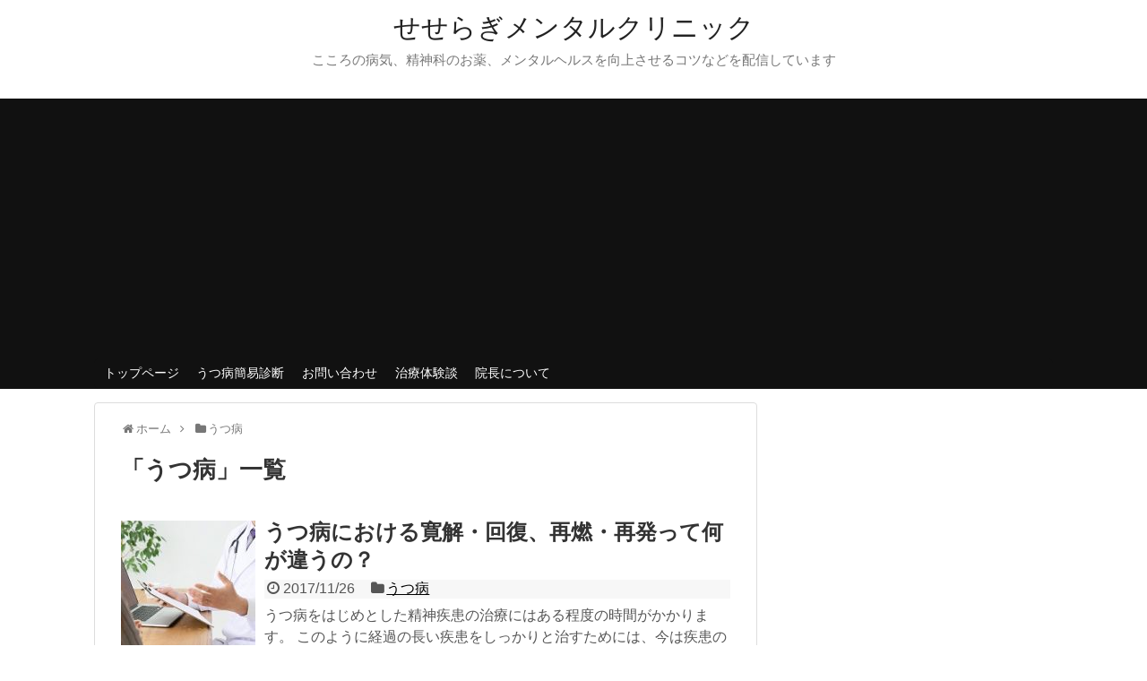

--- FILE ---
content_type: text/html; charset=UTF-8
request_url: http://seseragi-mentalclinic.com/category/depression/
body_size: 8482
content:
<!DOCTYPE html>
<html lang="ja"
	prefix="og: https://ogp.me/ns#" >
<head>
<meta charset="UTF-8">
  <meta name="viewport" content="width=device-width,initial-scale=1.0">
<link rel="alternate" type="application/rss+xml" title="せせらぎメンタルクリニック RSS Feed" href="http://seseragi-mentalclinic.com/feed/" />
<link rel="pingback" href="http://seseragi-mentalclinic.com/xmlrpc.php" />
<meta name="description" content="「うつ病」の記事一覧です。" />
<meta name="keywords" content="うつ病" />
<!-- OGP -->
<meta property="og:type" content="website">
<meta property="og:description" content="「うつ病」の記事一覧です。">
<meta property="og:title" content="  うつ病 | せせらぎメンタルクリニック">
<meta property="og:url" content="http://seseragi-mentalclinic.com/category/depression/">
<meta property="og:site_name" content="せせらぎメンタルクリニック">
<meta property="og:locale" content="ja_JP">
<!-- /OGP -->

<title>うつ病 | せせらぎメンタルクリニック</title>
<meta name='robots' content='max-image-preview:large' />

<!-- All In One SEO Pack 3.7.1[848,876] -->
<link rel="next" href="http://seseragi-mentalclinic.com/category/depression/page/2/" />

<script type="application/ld+json" class="aioseop-schema">{"@context":"https://schema.org","@graph":[{"@type":"Organization","@id":"http://seseragi-mentalclinic.com/#organization","url":"http://seseragi-mentalclinic.com/","name":"せせらぎメンタルクリニック","sameAs":[]},{"@type":"WebSite","@id":"http://seseragi-mentalclinic.com/#website","url":"http://seseragi-mentalclinic.com/","name":"せせらぎメンタルクリニック","publisher":{"@id":"http://seseragi-mentalclinic.com/#organization"}},{"@type":"CollectionPage","@id":"http://seseragi-mentalclinic.com/category/depression/#collectionpage","url":"http://seseragi-mentalclinic.com/category/depression/","inLanguage":"ja","name":"うつ病","isPartOf":{"@id":"http://seseragi-mentalclinic.com/#website"},"breadcrumb":{"@id":"http://seseragi-mentalclinic.com/category/depression/#breadcrumblist"}},{"@type":"BreadcrumbList","@id":"http://seseragi-mentalclinic.com/category/depression/#breadcrumblist","itemListElement":[{"@type":"ListItem","position":1,"item":{"@type":"WebPage","@id":"http://seseragi-mentalclinic.com/","url":"http://seseragi-mentalclinic.com/","name":"せせらぎメンタルクリニック｜精神科・心療内科"}},{"@type":"ListItem","position":2,"item":{"@type":"WebPage","@id":"http://seseragi-mentalclinic.com/category/depression/","url":"http://seseragi-mentalclinic.com/category/depression/","name":"うつ病"}}]}]}</script>
<link rel="canonical" href="http://seseragi-mentalclinic.com/category/depression/" />
			<script type="text/javascript" >
				window.ga=window.ga||function(){(ga.q=ga.q||[]).push(arguments)};ga.l=+new Date;
				ga('create', ' UA-48320488-1', 'auto');
				// Plugins
				
				ga('send', 'pageview');
			</script>
			<script async src="https://www.google-analytics.com/analytics.js"></script>
			<!-- All In One SEO Pack -->
<link rel='dns-prefetch' href='//s.w.org' />
<link rel="alternate" type="application/rss+xml" title="せせらぎメンタルクリニック &raquo; フィード" href="http://seseragi-mentalclinic.com/feed/" />
<link rel="alternate" type="application/rss+xml" title="せせらぎメンタルクリニック &raquo; コメントフィード" href="http://seseragi-mentalclinic.com/comments/feed/" />
<link rel="alternate" type="application/rss+xml" title="せせらぎメンタルクリニック &raquo; うつ病 カテゴリーのフィード" href="http://seseragi-mentalclinic.com/category/depression/feed/" />
		<script type="text/javascript">
			window._wpemojiSettings = {"baseUrl":"https:\/\/s.w.org\/images\/core\/emoji\/13.1.0\/72x72\/","ext":".png","svgUrl":"https:\/\/s.w.org\/images\/core\/emoji\/13.1.0\/svg\/","svgExt":".svg","source":{"concatemoji":"http:\/\/seseragi-mentalclinic.com\/wp-includes\/js\/wp-emoji-release.min.js?ver=5.8.12"}};
			!function(e,a,t){var n,r,o,i=a.createElement("canvas"),p=i.getContext&&i.getContext("2d");function s(e,t){var a=String.fromCharCode;p.clearRect(0,0,i.width,i.height),p.fillText(a.apply(this,e),0,0);e=i.toDataURL();return p.clearRect(0,0,i.width,i.height),p.fillText(a.apply(this,t),0,0),e===i.toDataURL()}function c(e){var t=a.createElement("script");t.src=e,t.defer=t.type="text/javascript",a.getElementsByTagName("head")[0].appendChild(t)}for(o=Array("flag","emoji"),t.supports={everything:!0,everythingExceptFlag:!0},r=0;r<o.length;r++)t.supports[o[r]]=function(e){if(!p||!p.fillText)return!1;switch(p.textBaseline="top",p.font="600 32px Arial",e){case"flag":return s([127987,65039,8205,9895,65039],[127987,65039,8203,9895,65039])?!1:!s([55356,56826,55356,56819],[55356,56826,8203,55356,56819])&&!s([55356,57332,56128,56423,56128,56418,56128,56421,56128,56430,56128,56423,56128,56447],[55356,57332,8203,56128,56423,8203,56128,56418,8203,56128,56421,8203,56128,56430,8203,56128,56423,8203,56128,56447]);case"emoji":return!s([10084,65039,8205,55357,56613],[10084,65039,8203,55357,56613])}return!1}(o[r]),t.supports.everything=t.supports.everything&&t.supports[o[r]],"flag"!==o[r]&&(t.supports.everythingExceptFlag=t.supports.everythingExceptFlag&&t.supports[o[r]]);t.supports.everythingExceptFlag=t.supports.everythingExceptFlag&&!t.supports.flag,t.DOMReady=!1,t.readyCallback=function(){t.DOMReady=!0},t.supports.everything||(n=function(){t.readyCallback()},a.addEventListener?(a.addEventListener("DOMContentLoaded",n,!1),e.addEventListener("load",n,!1)):(e.attachEvent("onload",n),a.attachEvent("onreadystatechange",function(){"complete"===a.readyState&&t.readyCallback()})),(n=t.source||{}).concatemoji?c(n.concatemoji):n.wpemoji&&n.twemoji&&(c(n.twemoji),c(n.wpemoji)))}(window,document,window._wpemojiSettings);
		</script>
		<style type="text/css">
img.wp-smiley,
img.emoji {
	display: inline !important;
	border: none !important;
	box-shadow: none !important;
	height: 1em !important;
	width: 1em !important;
	margin: 0 .07em !important;
	vertical-align: -0.1em !important;
	background: none !important;
	padding: 0 !important;
}
</style>
	<link rel='stylesheet' id='simplicity-style-css'  href='http://seseragi-mentalclinic.com/wp-content/themes/simplicity2/style.css?ver=5.8.12&#038;fver=20201213102750' type='text/css' media='all' />
<link rel='stylesheet' id='responsive-style-css'  href='http://seseragi-mentalclinic.com/wp-content/themes/simplicity2/css/responsive-pc.css?ver=5.8.12&#038;fver=20201213102750' type='text/css' media='all' />
<link rel='stylesheet' id='skin-style-css'  href='http://seseragi-mentalclinic.com/wp-content/themes/simplicity2/skins/chic/style.css?ver=5.8.12&#038;fver=20201213102750' type='text/css' media='all' />
<link rel='stylesheet' id='font-awesome-style-css'  href='http://seseragi-mentalclinic.com/wp-content/themes/simplicity2/webfonts/css/font-awesome.min.css?ver=5.8.12&#038;fver=20201213102750' type='text/css' media='all' />
<link rel='stylesheet' id='icomoon-style-css'  href='http://seseragi-mentalclinic.com/wp-content/themes/simplicity2/webfonts/icomoon/style.css?ver=5.8.12&#038;fver=20201213102750' type='text/css' media='all' />
<link rel='stylesheet' id='responsive-mode-style-css'  href='http://seseragi-mentalclinic.com/wp-content/themes/simplicity2/responsive.css?ver=5.8.12&#038;fver=20201213102750' type='text/css' media='all' />
<link rel='stylesheet' id='narrow-style-css'  href='http://seseragi-mentalclinic.com/wp-content/themes/simplicity2/css/narrow.css?ver=5.8.12&#038;fver=20201213102750' type='text/css' media='all' />
<link rel='stylesheet' id='media-style-css'  href='http://seseragi-mentalclinic.com/wp-content/themes/simplicity2/css/media.css?ver=5.8.12&#038;fver=20201213102750' type='text/css' media='all' />
<link rel='stylesheet' id='extension-style-css'  href='http://seseragi-mentalclinic.com/wp-content/themes/simplicity2/css/extension.css?ver=5.8.12&#038;fver=20201213102750' type='text/css' media='all' />
<style id='extension-style-inline-css' type='text/css'>
.ad-space{text-align:center}#header .alignleft{margin-right:30px;max-width:none} #header .alignleft{text-align:center;max-width:none}#h-top #site-title a{margin-right:0}#site-description{margin-right:0}#header .alignright{display:none}@media screen and (max-width:639px){.article br{display:block}}
</style>
<link rel='stylesheet' id='print-style-css'  href='http://seseragi-mentalclinic.com/wp-content/themes/simplicity2/css/print.css?ver=5.8.12&#038;fver=20201213102750' type='text/css' media='print' />
<link rel='stylesheet' id='wp-block-library-css'  href='http://seseragi-mentalclinic.com/wp-includes/css/dist/block-library/style.min.css?ver=5.8.12' type='text/css' media='all' />
<link rel='stylesheet' id='contact-form-7-css'  href='http://seseragi-mentalclinic.com/wp-content/plugins/contact-form-7/includes/css/styles.css?ver=5.0.3&#038;fver=20180818055201' type='text/css' media='all' />
<link rel='stylesheet' id='toc-screen-css'  href='http://seseragi-mentalclinic.com/wp-content/plugins/table-of-contents-plus/screen.min.css?ver=2002&#038;fver=20201214041716' type='text/css' media='all' />
<link rel='stylesheet' id='tablepress-default-css'  href='http://seseragi-mentalclinic.com/wp-content/plugins/tablepress/css/default.min.css?ver=1.9&#038;fver=20180119092828' type='text/css' media='all' />
<link rel='stylesheet' id='featured-post-css-css'  href='http://seseragi-mentalclinic.com/wp-content/plugins/featured-post-with-thumbnail/featured-post.css?ver=5.8.12&#038;fver=20150808121435' type='text/css' media='all' />
<script type='text/javascript' src='http://seseragi-mentalclinic.com/wp-includes/js/jquery/jquery.min.js?ver=3.6.0' id='jquery-core-js'></script>
<script type='text/javascript' src='http://seseragi-mentalclinic.com/wp-includes/js/jquery/jquery-migrate.min.js?ver=3.3.2' id='jquery-migrate-js'></script>
<link rel="next" href="http://seseragi-mentalclinic.com/category/depression/page/2/" />
<link rel="shortcut icon" type="image/x-icon" href="http://seseragi-mentalclinic.com/wp-content/uploads/2015/10/seseragi1.jpg" />
</head>
  <body class="archive category category-depression category-4" itemscope itemtype="https://schema.org/WebPage">
    <div id="container">

      <!-- header -->
      <header itemscope itemtype="https://schema.org/WPHeader">
        <div id="header" class="clearfix">
          <div id="header-in">

                        <div id="h-top">
              <!-- モバイルメニュー表示用のボタン -->
<div id="mobile-menu">
  <a id="mobile-menu-toggle" href="#"><span class="fa fa-bars fa-2x"></span></a>
</div>

              <div class="alignleft top-title-catchphrase">
                <!-- サイトのタイトル -->
<p id="site-title" itemscope itemtype="https://schema.org/Organization">
  <a href="http://seseragi-mentalclinic.com/">せせらぎメンタルクリニック</a></p>
<!-- サイトの概要 -->
<p id="site-description">
  こころの病気、精神科のお薬、メンタルヘルスを向上させるコツなどを配信しています</p>
              </div>

              <div class="alignright top-sns-follows">
                              </div>

            </div><!-- /#h-top -->
          </div><!-- /#header-in -->
        </div><!-- /#header -->
      </header>

      <!-- Navigation -->
<nav itemscope itemtype="https://schema.org/SiteNavigationElement">
  <div id="navi">
      	<div id="navi-in">
      <div class="menu-%e3%83%98%e3%83%83%e3%83%80%e3%83%a1%e3%83%8b%e3%83%a5%e3%83%bc-container"><ul id="menu-%e3%83%98%e3%83%83%e3%83%80%e3%83%a1%e3%83%8b%e3%83%a5%e3%83%bc" class="menu"><li id="menu-item-4733" class="menu-item menu-item-type-custom menu-item-object-custom menu-item-home menu-item-4733"><a href="http://seseragi-mentalclinic.com">トップページ</a></li>
<li id="menu-item-4732" class="menu-item menu-item-type-post_type menu-item-object-page menu-item-4732"><a href="http://seseragi-mentalclinic.com/depcheck/">うつ病簡易診断</a></li>
<li id="menu-item-6231" class="menu-item menu-item-type-post_type menu-item-object-page menu-item-6231"><a href="http://seseragi-mentalclinic.com/contact/">お問い合わせ</a></li>
<li id="menu-item-8516" class="menu-item menu-item-type-taxonomy menu-item-object-category menu-item-8516"><a href="http://seseragi-mentalclinic.com/category/experiences/">治療体験談</a></li>
<li id="menu-item-4730" class="menu-item menu-item-type-post_type menu-item-object-page menu-item-4730"><a href="http://seseragi-mentalclinic.com/aboutus/">院長について</a></li>
</ul></div>    </div><!-- /#navi-in -->
  </div><!-- /#navi -->
</nav>
<!-- /Navigation -->
      <!-- 本体部分 -->
      <div id="body">
        <div id="body-in" class="cf">

          
          <!-- main -->
          <main itemscope itemprop="mainContentOfPage">
            <div id="main" itemscope itemtype="https://schema.org/Blog">
				
<script data-ad-client="ca-pub-4227657152291087" async src="https://pagead2.googlesyndication.com/pagead/js/adsbygoogle.js"></script>
<div id="breadcrumb" class="breadcrumb breadcrumb-categor" itemscope itemtype="https://schema.org/BreadcrumbList"><div class="breadcrumb-home" itemscope itemtype="https://schema.org/ListItem" itemprop="itemListElement"><span class="fa fa-home fa-fw" aria-hidden="true"></span><a href="http://seseragi-mentalclinic.com" itemprop="item"><span itemprop="name">ホーム</span></a><meta itemprop="position" content="1" /><span class="sp"><span class="fa fa-angle-right" aria-hidden="true"></span></span></div><div class="breadcrumb-item" itemscope itemtype="https://schema.org/ListItem" itemprop="itemListElement"><span class="fa fa-folder fa-fw" aria-hidden="true"></span><a href="http://seseragi-mentalclinic.com/category/depression/" itemprop="item"><span itemprop="name">うつ病</span></a><meta itemprop="position" content="2" /></div></div><!-- /#breadcrumb -->
  <h1 id="archive-title"><span class="archive-title-pb">「</span><span class="archive-title-text">うつ病</span><span class="archive-title-pa">」</span><span class="archive-title-list-text">一覧</span></h1>






<div id="list">
<!-- 記事一覧 -->
<article id="post-880" class="entry cf entry-card post-880 post type-post status-publish format-standard has-post-thumbnail category-depression">
  <figure class="entry-thumb">
                  <a href="http://seseragi-mentalclinic.com/remission/" class="entry-image entry-image-link" title="うつ病における寛解・回復、再燃・再発って何が違うの？"><img src="http://seseragi-mentalclinic.com/wp-content/plugins/lazy-load/images/1x1.trans.gif" data-lazy-src="http://seseragi-mentalclinic.com/wp-content/uploads/2017/11/remission-150x150.jpg" width="150" height="150" class="entry-thumnail wp-post-image" alt loading="lazy" srcset="http://seseragi-mentalclinic.com/wp-content/uploads/2017/11/remission-150x150.jpg 150w, http://seseragi-mentalclinic.com/wp-content/uploads/2017/11/remission-100x100.jpg 100w" sizes="(max-width: 150px) 100vw, 150px"><noscript><img width="150" height="150" src="http://seseragi-mentalclinic.com/wp-content/uploads/2017/11/remission-150x150.jpg" class="entry-thumnail wp-post-image" alt="" loading="lazy" srcset="http://seseragi-mentalclinic.com/wp-content/uploads/2017/11/remission-150x150.jpg 150w, http://seseragi-mentalclinic.com/wp-content/uploads/2017/11/remission-100x100.jpg 100w" sizes="(max-width: 150px) 100vw, 150px" /></noscript></a>
            </figure><!-- /.entry-thumb -->

  <div class="entry-card-content">
  <header>
    <h2><a href="http://seseragi-mentalclinic.com/remission/" class="entry-title entry-title-link" title="うつ病における寛解・回復、再燃・再発って何が違うの？">うつ病における寛解・回復、再燃・再発って何が違うの？</a></h2>
    <p class="post-meta">
            <span class="post-date"><span class="fa fa-clock-o fa-fw"></span><span class="published">2017/11/26</span></span>
      
      <span class="category"><span class="fa fa-folder fa-fw"></span><a href="http://seseragi-mentalclinic.com/category/depression/" rel="category tag">うつ病</a></span>

      
      
    </p><!-- /.post-meta -->
      </header>
  <p class="entry-snippet">うつ病をはじめとした精神疾患の治療にはある程度の時間がかかります。

このように経過の長い疾患をしっかりと治すためには、今は疾患の経過中...</p>

    <footer>
    <p class="entry-read"><a href="http://seseragi-mentalclinic.com/remission/" class="entry-read-link">記事を読む</a></p>
  </footer>
  
</div><!-- /.entry-card-content -->
</article><article id="post-10592" class="entry cf entry-card post-10592 post type-post status-publish format-standard has-post-thumbnail category-depression">
  <figure class="entry-thumb">
                  <a href="http://seseragi-mentalclinic.com/depression-blog/" class="entry-image entry-image-link" title="うつ病の方がブログを始める時に気を付けて欲しい事"><img src="http://seseragi-mentalclinic.com/wp-content/plugins/lazy-load/images/1x1.trans.gif" data-lazy-src="http://seseragi-mentalclinic.com/wp-content/uploads/2017/11/depression-blog-150x150.jpg" width="150" height="150" class="entry-thumnail wp-post-image" alt loading="lazy" srcset="http://seseragi-mentalclinic.com/wp-content/uploads/2017/11/depression-blog-150x150.jpg 150w, http://seseragi-mentalclinic.com/wp-content/uploads/2017/11/depression-blog-100x100.jpg 100w" sizes="(max-width: 150px) 100vw, 150px"><noscript><img width="150" height="150" src="http://seseragi-mentalclinic.com/wp-content/uploads/2017/11/depression-blog-150x150.jpg" class="entry-thumnail wp-post-image" alt="" loading="lazy" srcset="http://seseragi-mentalclinic.com/wp-content/uploads/2017/11/depression-blog-150x150.jpg 150w, http://seseragi-mentalclinic.com/wp-content/uploads/2017/11/depression-blog-100x100.jpg 100w" sizes="(max-width: 150px) 100vw, 150px" /></noscript></a>
            </figure><!-- /.entry-thumb -->

  <div class="entry-card-content">
  <header>
    <h2><a href="http://seseragi-mentalclinic.com/depression-blog/" class="entry-title entry-title-link" title="うつ病の方がブログを始める時に気を付けて欲しい事">うつ病の方がブログを始める時に気を付けて欲しい事</a></h2>
    <p class="post-meta">
            <span class="post-date"><span class="fa fa-clock-o fa-fw"></span><span class="published">2017/11/14</span></span>
      
      <span class="category"><span class="fa fa-folder fa-fw"></span><a href="http://seseragi-mentalclinic.com/category/depression/" rel="category tag">うつ病</a></span>

      
      
    </p><!-- /.post-meta -->
      </header>
  <p class="entry-snippet">うつ病などのこころの病気で療養中の方の中には、日記やブログを書いている方もいらっしゃるのではないでしょうか。

療養中は自宅で過ごす時間...</p>

    <footer>
    <p class="entry-read"><a href="http://seseragi-mentalclinic.com/depression-blog/" class="entry-read-link">記事を読む</a></p>
  </footer>
  
</div><!-- /.entry-card-content -->
</article><article id="post-10187" class="entry cf entry-card post-10187 post type-post status-publish format-standard has-post-thumbnail category-depression">
  <figure class="entry-thumb">
                  <a href="http://seseragi-mentalclinic.com/suicidal-thought/" class="entry-image entry-image-link" title="自殺願望が生じる背景と本人・周囲がすべき対処法"><img src="http://seseragi-mentalclinic.com/wp-content/plugins/lazy-load/images/1x1.trans.gif" data-lazy-src="http://seseragi-mentalclinic.com/wp-content/uploads/2017/08/suicidal-thought-150x150.jpg" width="150" height="150" class="entry-thumnail wp-post-image" alt loading="lazy" srcset="http://seseragi-mentalclinic.com/wp-content/uploads/2017/08/suicidal-thought-150x150.jpg 150w, http://seseragi-mentalclinic.com/wp-content/uploads/2017/08/suicidal-thought-100x100.jpg 100w" sizes="(max-width: 150px) 100vw, 150px"><noscript><img width="150" height="150" src="http://seseragi-mentalclinic.com/wp-content/uploads/2017/08/suicidal-thought-150x150.jpg" class="entry-thumnail wp-post-image" alt="" loading="lazy" srcset="http://seseragi-mentalclinic.com/wp-content/uploads/2017/08/suicidal-thought-150x150.jpg 150w, http://seseragi-mentalclinic.com/wp-content/uploads/2017/08/suicidal-thought-100x100.jpg 100w" sizes="(max-width: 150px) 100vw, 150px" /></noscript></a>
            </figure><!-- /.entry-thumb -->

  <div class="entry-card-content">
  <header>
    <h2><a href="http://seseragi-mentalclinic.com/suicidal-thought/" class="entry-title entry-title-link" title="自殺願望が生じる背景と本人・周囲がすべき対処法">自殺願望が生じる背景と本人・周囲がすべき対処法</a></h2>
    <p class="post-meta">
            <span class="post-date"><span class="fa fa-clock-o fa-fw"></span><span class="published">2017/8/11</span></span>
      
      <span class="category"><span class="fa fa-folder fa-fw"></span><a href="http://seseragi-mentalclinic.com/category/depression/" rel="category tag">うつ病</a></span>

      
      
    </p><!-- /.post-meta -->
      </header>
  <p class="entry-snippet">自殺願望（じさつがんぼう：Suicidal Thought）は、「自分の手で自分の人生を終わりにしたい」と強く考えてしまう事です。自殺念慮（...</p>

    <footer>
    <p class="entry-read"><a href="http://seseragi-mentalclinic.com/suicidal-thought/" class="entry-read-link">記事を読む</a></p>
  </footer>
  
</div><!-- /.entry-card-content -->
</article><article id="post-10144" class="entry cf entry-card post-10144 post type-post status-publish format-standard has-post-thumbnail category-depression">
  <figure class="entry-thumb">
                  <a href="http://seseragi-mentalclinic.com/suicidal-ideation/" class="entry-image entry-image-link" title="希死念慮（きしねんりょ）とはどのような症状なのか"><img src="http://seseragi-mentalclinic.com/wp-content/plugins/lazy-load/images/1x1.trans.gif" data-lazy-src="http://seseragi-mentalclinic.com/wp-content/uploads/2017/07/suicidal-ideation-150x150.jpg" width="150" height="150" class="entry-thumnail wp-post-image" alt loading="lazy" srcset="http://seseragi-mentalclinic.com/wp-content/uploads/2017/07/suicidal-ideation-150x150.jpg 150w, http://seseragi-mentalclinic.com/wp-content/uploads/2017/07/suicidal-ideation-100x100.jpg 100w" sizes="(max-width: 150px) 100vw, 150px"><noscript><img width="150" height="150" src="http://seseragi-mentalclinic.com/wp-content/uploads/2017/07/suicidal-ideation-150x150.jpg" class="entry-thumnail wp-post-image" alt="" loading="lazy" srcset="http://seseragi-mentalclinic.com/wp-content/uploads/2017/07/suicidal-ideation-150x150.jpg 150w, http://seseragi-mentalclinic.com/wp-content/uploads/2017/07/suicidal-ideation-100x100.jpg 100w" sizes="(max-width: 150px) 100vw, 150px" /></noscript></a>
            </figure><!-- /.entry-thumb -->

  <div class="entry-card-content">
  <header>
    <h2><a href="http://seseragi-mentalclinic.com/suicidal-ideation/" class="entry-title entry-title-link" title="希死念慮（きしねんりょ）とはどのような症状なのか">希死念慮（きしねんりょ）とはどのような症状なのか</a></h2>
    <p class="post-meta">
            <span class="post-date"><span class="fa fa-clock-o fa-fw"></span><span class="published">2017/7/25</span></span>
      
      <span class="category"><span class="fa fa-folder fa-fw"></span><a href="http://seseragi-mentalclinic.com/category/depression/" rel="category tag">うつ病</a></span>

      
      
    </p><!-- /.post-meta -->
      </header>
  <p class="entry-snippet">希死念慮（きしねんりょ：Suicidal Ideation）は、うつ病をはじめ多くの精神疾患で認めうる症状の1つです。そして数々の精神症状の...</p>

    <footer>
    <p class="entry-read"><a href="http://seseragi-mentalclinic.com/suicidal-ideation/" class="entry-read-link">記事を読む</a></p>
  </footer>
  
</div><!-- /.entry-card-content -->
</article><article id="post-9840" class="entry cf entry-card post-9840 post type-post status-publish format-standard has-post-thumbnail category-depression">
  <figure class="entry-thumb">
                  <a href="http://seseragi-mentalclinic.com/mood-disorders/" class="entry-image entry-image-link" title="気分障害とはどのような疾患なのか"><img src="http://seseragi-mentalclinic.com/wp-content/plugins/lazy-load/images/1x1.trans.gif" data-lazy-src="http://seseragi-mentalclinic.com/wp-content/uploads/2017/04/mood-disorders-150x150.jpg" width="150" height="150" class="entry-thumnail wp-post-image" alt loading="lazy" srcset="http://seseragi-mentalclinic.com/wp-content/uploads/2017/04/mood-disorders-150x150.jpg 150w, http://seseragi-mentalclinic.com/wp-content/uploads/2017/04/mood-disorders-100x100.jpg 100w" sizes="(max-width: 150px) 100vw, 150px"><noscript><img width="150" height="150" src="http://seseragi-mentalclinic.com/wp-content/uploads/2017/04/mood-disorders-150x150.jpg" class="entry-thumnail wp-post-image" alt="" loading="lazy" srcset="http://seseragi-mentalclinic.com/wp-content/uploads/2017/04/mood-disorders-150x150.jpg 150w, http://seseragi-mentalclinic.com/wp-content/uploads/2017/04/mood-disorders-100x100.jpg 100w" sizes="(max-width: 150px) 100vw, 150px" /></noscript></a>
            </figure><!-- /.entry-thumb -->

  <div class="entry-card-content">
  <header>
    <h2><a href="http://seseragi-mentalclinic.com/mood-disorders/" class="entry-title entry-title-link" title="気分障害とはどのような疾患なのか">気分障害とはどのような疾患なのか</a></h2>
    <p class="post-meta">
            <span class="post-date"><span class="fa fa-clock-o fa-fw"></span><span class="published">2017/4/17</span></span>
      
      <span class="category"><span class="fa fa-folder fa-fw"></span><a href="http://seseragi-mentalclinic.com/category/depression/" rel="category tag">うつ病</a></span>

      
      
    </p><!-- /.post-meta -->
      </header>
  <p class="entry-snippet">気分障害（Mood Disorders)は、主に気分に異常を来たす疾患の総称です。

気分が異常に低下する「うつ病」や、気分の上昇と低下...</p>

    <footer>
    <p class="entry-read"><a href="http://seseragi-mentalclinic.com/mood-disorders/" class="entry-read-link">記事を読む</a></p>
  </footer>
  
</div><!-- /.entry-card-content -->
</article><article id="post-6495" class="entry cf entry-card post-6495 post type-post status-publish format-standard has-post-thumbnail category-depression">
  <figure class="entry-thumb">
                  <a href="http://seseragi-mentalclinic.com/music/" class="entry-image entry-image-link" title="音楽療法はこころの安定に効果があるのか？"><img src="http://seseragi-mentalclinic.com/wp-content/plugins/lazy-load/images/1x1.trans.gif" data-lazy-src="http://seseragi-mentalclinic.com/wp-content/uploads/2016/05/music.jpg" width="150" height="100" class="entry-thumnail wp-post-image" alt loading="lazy" srcset="http://seseragi-mentalclinic.com/wp-content/uploads/2016/05/music.jpg 320w, http://seseragi-mentalclinic.com/wp-content/uploads/2016/05/music-300x201.jpg 300w, http://seseragi-mentalclinic.com/wp-content/uploads/2016/05/music-304x203.jpg 304w, http://seseragi-mentalclinic.com/wp-content/uploads/2016/05/music-282x189.jpg 282w" sizes="(max-width: 150px) 100vw, 150px"><noscript><img width="150" height="100" src="http://seseragi-mentalclinic.com/wp-content/uploads/2016/05/music.jpg" class="entry-thumnail wp-post-image" alt="" loading="lazy" srcset="http://seseragi-mentalclinic.com/wp-content/uploads/2016/05/music.jpg 320w, http://seseragi-mentalclinic.com/wp-content/uploads/2016/05/music-300x201.jpg 300w, http://seseragi-mentalclinic.com/wp-content/uploads/2016/05/music-304x203.jpg 304w, http://seseragi-mentalclinic.com/wp-content/uploads/2016/05/music-282x189.jpg 282w" sizes="(max-width: 150px) 100vw, 150px" /></noscript></a>
            </figure><!-- /.entry-thumb -->

  <div class="entry-card-content">
  <header>
    <h2><a href="http://seseragi-mentalclinic.com/music/" class="entry-title entry-title-link" title="音楽療法はこころの安定に効果があるのか？">音楽療法はこころの安定に効果があるのか？</a></h2>
    <p class="post-meta">
            <span class="post-date"><span class="fa fa-clock-o fa-fw"></span><span class="published">2016/5/12</span></span>
      
      <span class="category"><span class="fa fa-folder fa-fw"></span><a href="http://seseragi-mentalclinic.com/category/depression/" rel="category tag">うつ病</a></span>

      
      
    </p><!-- /.post-meta -->
      </header>
  <p class="entry-snippet">疲弊したこころを回復させるためには、何か専門的な治療を行なわなくてはいけないわけではありません。

日常の身近にあるものをうまく利用する...</p>

    <footer>
    <p class="entry-read"><a href="http://seseragi-mentalclinic.com/music/" class="entry-read-link">記事を読む</a></p>
  </footer>
  
</div><!-- /.entry-card-content -->
</article><article id="post-7960" class="entry cf entry-card post-7960 post type-post status-publish format-standard has-post-thumbnail category-depression">
  <figure class="entry-thumb">
                  <a href="http://seseragi-mentalclinic.com/pmdd/" class="entry-image entry-image-link" title="月経前気分不快障害（PMDD）とはどのような病気なのか？"><img src="http://seseragi-mentalclinic.com/wp-content/plugins/lazy-load/images/1x1.trans.gif" data-lazy-src="http://seseragi-mentalclinic.com/wp-content/uploads/2015/12/pmdd.jpg" width="100" height="150" class="entry-thumnail wp-post-image" alt loading="lazy" srcset="http://seseragi-mentalclinic.com/wp-content/uploads/2015/12/pmdd.jpg 214w, http://seseragi-mentalclinic.com/wp-content/uploads/2015/12/pmdd-201x300.jpg 201w, http://seseragi-mentalclinic.com/wp-content/uploads/2015/12/pmdd-143x214.jpg 143w, http://seseragi-mentalclinic.com/wp-content/uploads/2015/12/pmdd-174x260.jpg 174w" sizes="(max-width: 100px) 100vw, 100px"><noscript><img width="100" height="150" src="http://seseragi-mentalclinic.com/wp-content/uploads/2015/12/pmdd.jpg" class="entry-thumnail wp-post-image" alt="" loading="lazy" srcset="http://seseragi-mentalclinic.com/wp-content/uploads/2015/12/pmdd.jpg 214w, http://seseragi-mentalclinic.com/wp-content/uploads/2015/12/pmdd-201x300.jpg 201w, http://seseragi-mentalclinic.com/wp-content/uploads/2015/12/pmdd-143x214.jpg 143w, http://seseragi-mentalclinic.com/wp-content/uploads/2015/12/pmdd-174x260.jpg 174w" sizes="(max-width: 100px) 100vw, 100px" /></noscript></a>
            </figure><!-- /.entry-thumb -->

  <div class="entry-card-content">
  <header>
    <h2><a href="http://seseragi-mentalclinic.com/pmdd/" class="entry-title entry-title-link" title="月経前気分不快障害（PMDD）とはどのような病気なのか？">月経前気分不快障害（PMDD）とはどのような病気なのか？</a></h2>
    <p class="post-meta">
            <span class="post-date"><span class="fa fa-clock-o fa-fw"></span><span class="published">2015/12/23</span></span>
      
      <span class="category"><span class="fa fa-folder fa-fw"></span><a href="http://seseragi-mentalclinic.com/category/depression/" rel="category tag">うつ病</a></span>

      
      
    </p><!-- /.post-meta -->
      </header>
  <p class="entry-snippet">月経の前というのは、いつもより気持ちが不安定になりやすいものです。いつもより落ち込みやすくなったり、些細なことでイライラしてしまったり、涙も...</p>

    <footer>
    <p class="entry-read"><a href="http://seseragi-mentalclinic.com/pmdd/" class="entry-read-link">記事を読む</a></p>
  </footer>
  
</div><!-- /.entry-card-content -->
</article><article id="post-7551" class="entry cf entry-card post-7551 post type-post status-publish format-standard has-post-thumbnail category-depression">
  <figure class="entry-thumb">
                  <a href="http://seseragi-mentalclinic.com/care-depression/" class="entry-image entry-image-link" title="介護うつの現状と介護うつにならないために大切な考え方"><img src="http://seseragi-mentalclinic.com/wp-content/plugins/lazy-load/images/1x1.trans.gif" data-lazy-src="http://seseragi-mentalclinic.com/wp-content/uploads/2015/11/care-depression.jpg" width="150" height="100" class="entry-thumnail wp-post-image" alt loading="lazy" srcset="http://seseragi-mentalclinic.com/wp-content/uploads/2015/11/care-depression.jpg 320w, http://seseragi-mentalclinic.com/wp-content/uploads/2015/11/care-depression-300x201.jpg 300w, http://seseragi-mentalclinic.com/wp-content/uploads/2015/11/care-depression-304x203.jpg 304w, http://seseragi-mentalclinic.com/wp-content/uploads/2015/11/care-depression-282x189.jpg 282w" sizes="(max-width: 150px) 100vw, 150px"><noscript><img width="150" height="100" src="http://seseragi-mentalclinic.com/wp-content/uploads/2015/11/care-depression.jpg" class="entry-thumnail wp-post-image" alt="" loading="lazy" srcset="http://seseragi-mentalclinic.com/wp-content/uploads/2015/11/care-depression.jpg 320w, http://seseragi-mentalclinic.com/wp-content/uploads/2015/11/care-depression-300x201.jpg 300w, http://seseragi-mentalclinic.com/wp-content/uploads/2015/11/care-depression-304x203.jpg 304w, http://seseragi-mentalclinic.com/wp-content/uploads/2015/11/care-depression-282x189.jpg 282w" sizes="(max-width: 150px) 100vw, 150px" /></noscript></a>
            </figure><!-- /.entry-thumb -->

  <div class="entry-card-content">
  <header>
    <h2><a href="http://seseragi-mentalclinic.com/care-depression/" class="entry-title entry-title-link" title="介護うつの現状と介護うつにならないために大切な考え方">介護うつの現状と介護うつにならないために大切な考え方</a></h2>
    <p class="post-meta">
            <span class="post-date"><span class="fa fa-clock-o fa-fw"></span><span class="published">2015/11/30</span></span>
      
      <span class="category"><span class="fa fa-folder fa-fw"></span><a href="http://seseragi-mentalclinic.com/category/depression/" rel="category tag">うつ病</a></span>

      
      
    </p><!-- /.post-meta -->
      </header>
  <p class="entry-snippet">病気で療養中の方や高齢者の身の回りの世話をする「介護」は、とても大変な作業です。

それはプロである医療職や介護職であっても簡単に出来る...</p>

    <footer>
    <p class="entry-read"><a href="http://seseragi-mentalclinic.com/care-depression/" class="entry-read-link">記事を読む</a></p>
  </footer>
  
</div><!-- /.entry-card-content -->
</article><article id="post-230" class="entry cf entry-card post-230 post type-post status-publish format-standard category-depression">
  <figure class="entry-thumb">
                  <a href="http://seseragi-mentalclinic.com/depmisunderstand/" class="entry-image entry-image-link" title="「うつ病は甘え」と誤解している方に知って欲しい事"><img src="http://seseragi-mentalclinic.com/wp-content/themes/simplicity2/images/no-image.png" alt="NO IMAGE" class="entry-thumnail no-image list-no-image" /></a>
            </figure><!-- /.entry-thumb -->

  <div class="entry-card-content">
  <header>
    <h2><a href="http://seseragi-mentalclinic.com/depmisunderstand/" class="entry-title entry-title-link" title="「うつ病は甘え」と誤解している方に知って欲しい事">「うつ病は甘え」と誤解している方に知って欲しい事</a></h2>
    <p class="post-meta">
            <span class="post-date"><span class="fa fa-clock-o fa-fw"></span><span class="published">2015/11/25</span></span>
      
      <span class="category"><span class="fa fa-folder fa-fw"></span><a href="http://seseragi-mentalclinic.com/category/depression/" rel="category tag">うつ病</a></span>

      
      
    </p><!-- /.post-meta -->
      </header>
  <p class="entry-snippet">こころの病気というものは、目に見えるものではありません。そのため「気のせいではないか」「気持ちが弱いだけではないか」と誤解されてしまう事があ...</p>

    <footer>
    <p class="entry-read"><a href="http://seseragi-mentalclinic.com/depmisunderstand/" class="entry-read-link">記事を読む</a></p>
  </footer>
  
</div><!-- /.entry-card-content -->
</article><article id="post-7537" class="entry cf entry-card post-7537 post type-post status-publish format-standard category-depression">
  <figure class="entry-thumb">
                  <a href="http://seseragi-mentalclinic.com/mild-depression/" class="entry-image entry-image-link" title="軽症うつ病を決して軽く考えてはいけない理由"><img src="http://seseragi-mentalclinic.com/wp-content/themes/simplicity2/images/no-image.png" alt="NO IMAGE" class="entry-thumnail no-image list-no-image" /></a>
            </figure><!-- /.entry-thumb -->

  <div class="entry-card-content">
  <header>
    <h2><a href="http://seseragi-mentalclinic.com/mild-depression/" class="entry-title entry-title-link" title="軽症うつ病を決して軽く考えてはいけない理由">軽症うつ病を決して軽く考えてはいけない理由</a></h2>
    <p class="post-meta">
            <span class="post-date"><span class="fa fa-clock-o fa-fw"></span><span class="published">2015/11/13</span></span>
      
      <span class="category"><span class="fa fa-folder fa-fw"></span><a href="http://seseragi-mentalclinic.com/category/depression/" rel="category tag">うつ病</a></span>

      
      
    </p><!-- /.post-meta -->
      </header>
  <p class="entry-snippet">うつ病は重症度によって「軽症」「中等症」「重症」と3種類に分けることが出来ます（最重症を入れて4つに分けることもあります）。

頻度とし...</p>

    <footer>
    <p class="entry-read"><a href="http://seseragi-mentalclinic.com/mild-depression/" class="entry-read-link">記事を読む</a></p>
  </footer>
  
</div><!-- /.entry-card-content -->
</article>  <div class="clear"></div>
</div><!-- /#list -->

  <!-- 文章下広告 -->
                  

<ul class="pagination" role="menubar" aria-label="Pagination"><li class="first"><a href="http://seseragi-mentalclinic.com/category/depression/"><span>First</span></a></li><li class="previous"><a href="http://seseragi-mentalclinic.com/category/depression/"><span>Previous</span></a></li><li class="current"><span>1</span></li><li><a href="http://seseragi-mentalclinic.com/category/depression/page/2/" class="inactive" >2</a></li><li><a href="http://seseragi-mentalclinic.com/category/depression/page/3/" class="inactive" >3</a></li><li><a href="http://seseragi-mentalclinic.com/category/depression/page/4/" class="inactive" >4</a></li><li><a href="http://seseragi-mentalclinic.com/category/depression/page/5/" class="inactive" >5</a></li><li class="next"><a href="http://seseragi-mentalclinic.com/category/depression/page/2/"><span>Next</span></a></li><li class="last"><a href="http://seseragi-mentalclinic.com/category/depression/page/8/"><span>Last</span></a></li></ul>
<script async src="https://pagead2.googlesyndication.com/pagead/js/adsbygoogle.js"></script>
<ins class="adsbygoogle"
     style="display:block"
     data-ad-format="autorelaxed"
     data-ad-client="ca-pub-4227657152291087"
     data-ad-slot="1093087647"></ins>
<script>
     (adsbygoogle = window.adsbygoogle || []).push({});
</script>
</div><!-- /#main -->
          </main>
        <!-- sidebar -->
<div id="sidebar" class="sidebar nwa" role="complementary">
    
  <div id="sidebar-widget">
  <!-- ウイジェット -->
    </div>

  
</div><!-- /#sidebar -->

        </div><!-- /#body-in -->
      </div><!-- /#body -->



      <!-- footer -->
      <footer itemscope itemtype="https://schema.org/WPFooter">
        <div id="footer" class="main-footer">
          <div id="footer-in">

            
          <div class="clear"></div>
            <div id="copyright" class="wrapper">
                            <div class="credit">
                &copy; 2014  <a href="http://seseragi-mentalclinic.com">せせらぎメンタルクリニック</a>.              </div>

                          </div>
        </div><!-- /#footer-in -->
        </div><!-- /#footer -->
      </footer>
      <div id="page-top">
      <a id="move-page-top"><span class="fa fa-angle-double-up fa-2x"></span></a>
  
</div>
          </div><!-- /#container -->
      <script>
    (function(){
        var f = document.querySelectorAll(".video-click");
        for (var i = 0; i < f.length; ++i) {
        f[i].onclick = function () {
          var iframe = this.getAttribute("data-iframe");
          this.parentElement.innerHTML = '<div class="video">' + iframe + '</div>';
        }
        }
    })();
  </script>
  <script type='text/javascript' id='simplicity-js-js-extra'>
/* <![CDATA[ */
var lazyload_config = {"threshold":"0","effect":"fadeIn"};
/* ]]> */
</script>
<script src="http://seseragi-mentalclinic.com/wp-content/themes/simplicity2/javascript.js?ver=5.8.12&#038;fver=20201213102750" defer></script>
<script src="http://seseragi-mentalclinic.com/wp-content/themes/simplicity2/js/jquery.lazyload.min.js?ver=5.8.12&#038;fver=20201213102750" defer></script>
<script type='text/javascript' id='contact-form-7-js-extra'>
/* <![CDATA[ */
var wpcf7 = {"apiSettings":{"root":"http:\/\/seseragi-mentalclinic.com\/wp-json\/contact-form-7\/v1","namespace":"contact-form-7\/v1"},"recaptcha":{"messages":{"empty":"\u3042\u306a\u305f\u304c\u30ed\u30dc\u30c3\u30c8\u3067\u306f\u306a\u3044\u3053\u3068\u3092\u8a3c\u660e\u3057\u3066\u304f\u3060\u3055\u3044\u3002"}}};
/* ]]> */
</script>
<script type='text/javascript' src='http://seseragi-mentalclinic.com/wp-content/plugins/contact-form-7/includes/js/scripts.js?ver=5.0.3&#038;fver=20180818055201' id='contact-form-7-js'></script>
<script type='text/javascript' id='toc-front-js-extra'>
/* <![CDATA[ */
var tocplus = {"smooth_scroll":"1","visibility_show":"\u8868\u793a","visibility_hide":"\u975e\u8868\u793a","visibility_hide_by_default":"1","width":"Auto"};
/* ]]> */
</script>
<script type='text/javascript' src='http://seseragi-mentalclinic.com/wp-content/plugins/table-of-contents-plus/front.min.js?ver=2002&#038;fver=20201214041716' id='toc-front-js'></script>
<script type='text/javascript' src='http://seseragi-mentalclinic.com/wp-content/plugins/lazy-load/js/jquery.sonar.min.js?ver=0.6.1&#038;fver=20160822045619' id='jquery-sonar-js'></script>
<script type='text/javascript' src='http://seseragi-mentalclinic.com/wp-content/plugins/lazy-load/js/lazy-load.js?ver=0.6.1&#038;fver=20160822045619' id='wpcom-lazy-load-images-js'></script>
<script type='text/javascript' src='http://seseragi-mentalclinic.com/wp-includes/js/wp-embed.min.js?ver=5.8.12' id='wp-embed-js'></script>
                

    
  <script defer src="https://static.cloudflareinsights.com/beacon.min.js/vcd15cbe7772f49c399c6a5babf22c1241717689176015" integrity="sha512-ZpsOmlRQV6y907TI0dKBHq9Md29nnaEIPlkf84rnaERnq6zvWvPUqr2ft8M1aS28oN72PdrCzSjY4U6VaAw1EQ==" data-cf-beacon='{"version":"2024.11.0","token":"dc2e3998aac64ede8d3be3bdbf978519","r":1,"server_timing":{"name":{"cfCacheStatus":true,"cfEdge":true,"cfExtPri":true,"cfL4":true,"cfOrigin":true,"cfSpeedBrain":true},"location_startswith":null}}' crossorigin="anonymous"></script>
</body>
</html>


--- FILE ---
content_type: text/html; charset=utf-8
request_url: https://www.google.com/recaptcha/api2/aframe
body_size: 270
content:
<!DOCTYPE HTML><html><head><meta http-equiv="content-type" content="text/html; charset=UTF-8"></head><body><script nonce="zVXxZikJpT2AInM7kDkYbw">/** Anti-fraud and anti-abuse applications only. See google.com/recaptcha */ try{var clients={'sodar':'https://pagead2.googlesyndication.com/pagead/sodar?'};window.addEventListener("message",function(a){try{if(a.source===window.parent){var b=JSON.parse(a.data);var c=clients[b['id']];if(c){var d=document.createElement('img');d.src=c+b['params']+'&rc='+(localStorage.getItem("rc::a")?sessionStorage.getItem("rc::b"):"");window.document.body.appendChild(d);sessionStorage.setItem("rc::e",parseInt(sessionStorage.getItem("rc::e")||0)+1);localStorage.setItem("rc::h",'1768705108239');}}}catch(b){}});window.parent.postMessage("_grecaptcha_ready", "*");}catch(b){}</script></body></html>